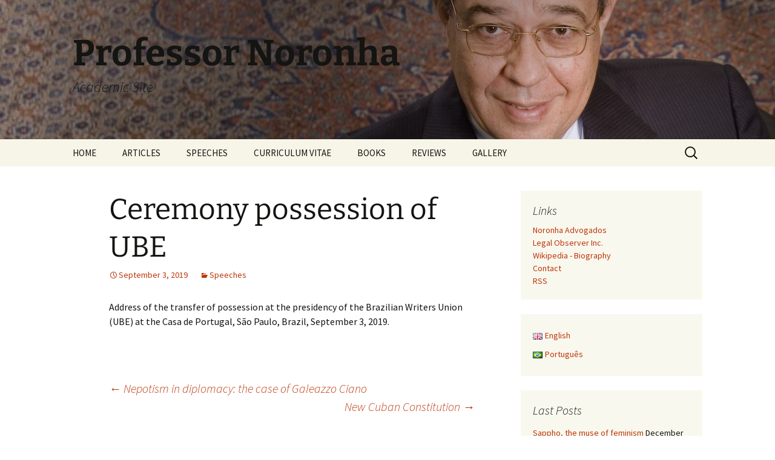

--- FILE ---
content_type: text/html; charset=UTF-8
request_url: https://www.professor-noronha.adv.br/dng/wp-admin/admin-ajax.php
body_size: -50
content:
142609.b78c55dbbd7cbfd02ddfbd2f94b4cb2c